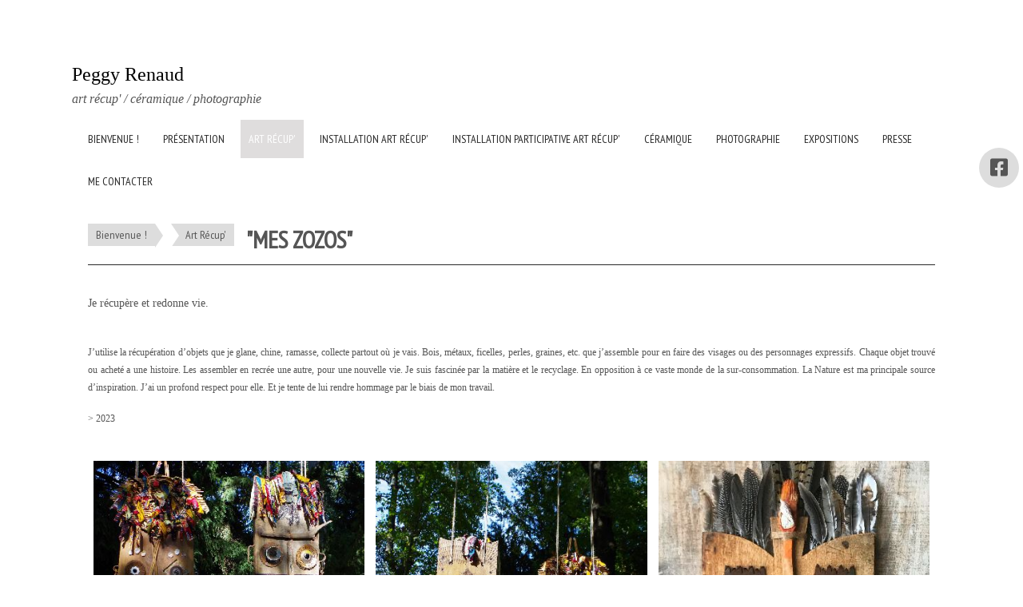

--- FILE ---
content_type: text/html; charset=UTF-8
request_url: http://www.peggy-renaud.fr/art-recup-a53067.html
body_size: 8996
content:
    <!DOCTYPE html>
    <!--[if IE 7]>
    <html lang="fr" class="ie-inf-9 ie7"> <![endif]-->

    <!--[if IE 8]>
    <html lang="fr" class="ie-inf-9 ie8"> <![endif]-->
    <!--[if lte IE 9]>
    <html lang="fr" class="ie"> <![endif]-->
    <!--[if gt IE 8]><!-->
    <html lang="fr"><!--<![endif]-->
    <head prefix="og: http://ogp.me/ns# fb: http://ogp.me/ns/fb# product: http://ogp.me/ns/product# article: http://ogp.me/ns/article# place: http://ogp.me/ns/place#">
        <!--[if !IE]><!-->
        <script>
            if (/*@cc_on!@*/false) {
                document.documentElement.className += 'ie10';
            }
        </script><!--<![endif]-->
            <title>&quot;Mes Zozos&quot; - peggy-renaud.fr</title>
    <meta name="description" content="Art Récup&#039;">
    <meta name="keywords" content="Art Récup&#039;, Récup&#039;Art, l&#039;Art du recyclage">
    <meta http-equiv="Content-Type" content="text/html; charset=UTF-8">
    <link rel="canonical" href="http://www.peggy-renaud.fr/art-recup-a53067.html"/>
    <meta property="og:url" content="http://www.peggy-renaud.fr/art-recup-a53067.html"/>
    <meta property="og:type" content="website"/>
    <meta property="og:title" content="&quot;Mes Zozos&quot; - peggy-renaud.fr"/>
    <meta property="og:description" content="Art Récup&#039;"/>
    <link rel="icon" type="image/x-icon" href="/favicon.ico">
    
    <!-- Stylesheet -->
    <link rel="stylesheet" type="text/css" media="screen" href="/css5236/style_all_designs.css"/>
    <link rel="stylesheet" href="/css5236/panier.css" type="text/css"/>
    <script>
         document.documentElement.className += ' cmonsite-portfolio'; 
    </script>
    <script src="/js5236/design/clearbox/clearbox.js?dir=/js/design/clearbox&version=5236"></script>
            <link type="text/css" href="/css5236/design/template/album/templates.css" rel="stylesheet"/>
        <script>
            document.documentElement.className += ' cmonsite-album';
            document.documentElement.className += ' cmonsite-album-5';
        </script>
            <link rel="stylesheet" type="text/css" media="screen" href="/css5236/tinyTips.css"/>
    <link type="text/css" href="/css5236/header_jnformation.css" rel="stylesheet"/>
    <link href="/css5236/jquery.bxslider.css" rel="stylesheet" type="text/css">
    <link href="/css5236/waitMe.css" rel="stylesheet" type="text/css">
    <link href="/css5236/bootstrap-datetimepicker-standalone.css" rel="stylesheet" type="text/css">
    <link href="/css5236/bootstrap-datetimepicker.css" rel="stylesheet" type="text/css">

    <!-- CSS du thème  -->
    <link href="/css5236/styled612series.css" rel="stylesheet"
          type="text/css"/>
    <link href="/css5236/styled618.css"
          rel="stylesheet" type="text/css"/>



    <!-- jQuery -->
    <script src="/js5236/dist/design/jquery-3.min.js"></script>


    <script src="/js5236/dist/jquery.tinyTips.min.js"></script>
        <script src="/js5236/dist/jquery.validationEngine-fr.min.js"></script>
    
    <script src="/js5236/dist/jquery.validationEngine.min.js"></script>
    <script src="/js5236/dist/moment/moment.min.js"></script>
        <script src="/js5236/dist/moment/fr.min.js"></script>
    
    <script src="/js5236/dist/bootstrap-datetimepicker.min.js"></script>

    <script>
        $(document).ready(function () {
            $("#contact, #form1, #form").validationEngine();
            $('a.tTip').css('display', 'block');
            $('a.tTip').tinyTips('light', 'title');
        });
                document.documentElement.className += ' cmonsite-template';
        
        var CookieScripts = typeof CookieScripts === "undefined" ? {user: {}, job: []} : CookieScripts;
    </script>


            <script type="text/javascript">
                var _paq = window._paq = window._paq || [];
                _paq.push(['setCustomDimension', 1, 'www.peggy-renaud.fr']);

                /* tracker methods like "setCustomDimension" should be called before "trackPageView" */
                _paq.push(['trackPageView']);
                _paq.push(['enableLinkTracking']);
                (function () {
                    var u = "//www.cmadata.fr/analytics/";
                    _paq.push(['setTrackerUrl', u + 'matomo.php']);
                    _paq.push(['setSiteId', '2']);
                    var d = document, g = d.createElement('script'), s = d.getElementsByTagName('script')[0];
                    g.type = 'text/javascript';
                    g.async = true;
                    g.src = u + 'matomo.js';
                    s.parentNode.insertBefore(g, s);
                })();
            </script>
            



    <!-- BxSlider -->
    <script type='text/javascript'
            src='/js5236/dist/jquery.bxSlider.min.js'></script>

    <!-- Height Align -->
    <script src="/js5236/dist/design/jquery.heightalign.min.js"></script>


    <script type="text/javascript" src="/js5236/dist/fancybox/jquery.fancybox.min.js"></script>
    <script type="text/javascript" src="/js5236/dist/fancybox/jquery.easing-1.3.min.js"></script>
    <script type="text/javascript" src="/js5236/dist/fancybox/jquery.mousewheel-3.0.6.min.js"></script>
    <script>
        var BASEURL = "https://www.cmonsite.fr/",
            book = "110780",
            id_serie = 612,
            id_design = 618;
    </script>
    <script type="text/javascript" src="/js5236/dist/design/minisite_cross.min.js"></script>

    <link rel="stylesheet" href="/css5236/fancybox/jquery.fancybox.css" type="text/css" media="screen"/>

    <!-- Optionally add helpers - button, thumbnail and/or media -->
    <link rel="stylesheet" href="/css5236/fancybox/helpers/jquery.fancybox-buttons.css" type="text/css" media="screen"/>
    <script type="text/javascript" src="/js5236/dist/fancybox/helpers/jquery.fancybox-buttons.min.js"></script>
    <script type="text/javascript" src="/js5236/dist/fancybox/helpers/jquery.fancybox-media.min.js"></script>

    <link rel="stylesheet" href="/css5236/fancybox/helpers/jquery.fancybox-thumbs.css" type="text/css" media="screen"/>

    <script type="text/javascript" src="/js5236/dist/fancybox/helpers/jquery.fancybox-thumbs.min.js"></script>


    <script type="text/javascript">
            var flagnewsletter = 1,
                newsletter_actif = 0,
                show_popin_newsletter = false;    </script>

<script type="text/javascript" src="/js5236/design/masonry.pkgd.min.js"></script>

<!-- CSS de personnalisation design  -->
<link rel="stylesheet" href="/css5236/110780-618-612-75/style_perso.css" type="text/css" id="style-editor-perso" class="style-editor-perso-design" />
<link rel="stylesheet" href="/css5236/110780-album-53067-340/style_perso_by_page.css" type="text/css" class="style-editor-perso-content" id="style-editor-perso-page"/><link rel="stylesheet" href="/css5236/110780-footer-0-340/style_perso_by_page.css" type="text/css" class="style-editor-perso-content" id="style-editor-perso-footer"/>


<!-- Variable Javascript utiles -->
<script>
    var timer = 2000 ;
</script>
        <meta name="viewport" content="width=device-width, initial-scale=1">
    </head>
    <body
        class="theme body-612series body-618styled page-galerie page-galerie-0">
                <link rel="stylesheet" href="/css/sidebar-menu.css?5236" type="text/css" media="screen"/>
        <style>
#minisite-sidebar ul li a.social-sidebar-p-1,
#minisite-sidebar ul li a.social-sidebar-p-1 span,
#minisite-sidebar ul li a.social-sidebar-p-1 span:before
{background:#dddddd;color:#555555;}</style><aside id="minisite-sidebar" class="pos-right circle large label-round "><ul><li>
<a class="social-sidebar-p-1" href="https://www.facebook.com/Peggy.Renaud.art"  target="_blank" rel="nofollow">
<i class="fa fa-facebook-square"></i> <span>Facebook</span>
</a>
</li>
</ul></aside>
<div id="main-conteneur"  itemprop="mainEntityOfPage" itemscope itemtype="https://schema.org/WebPage">
        <!-- Banniere Header -->
    <header role="banner" class="banniere header_p">
        <div class="header-conteneur">
            <div class="close-menu"></div>
                    <div id="blocContent">
            <div id="headercontent" class="header_live_edit slogan_live_edit ">
                                    <a class="logo" href="/" id="logo" rel="home">
                        <img class="img-logo" src="/logo/pixel.png" alt="peggy-renaud.fr"/>
                    </a>
                
                <div class="container-slogan">
                    <div class="slogan_p slogan"><p style="text-align:left;"><span style="font-size:24px;color:rgb(0,0,0);"><span style="font-family:verdana, geneva;">Peggy Renaud</span></span></p><p style="text-align:left;"><span style="font-size:16px;color:rgb(85,85,85);"><em><span style="font-family:verdana, geneva;">art récup' / céramique / photographie</span></em></span></p></div>
                </div>

                            </div>
        </div>
                <div class="menu navigation_p menu-principal">
            <nav id="nav-principal" class="menu-principal"><!--
            -->
            <ul class="">
                                    <li
                            class="p-accueil navigation_button_p   ">
                        <a  href="/"
                                                                                     class="navigation_link_p">
                            <span>
                                                                Bienvenue !                            </span>
                        </a>
                                            </li>
                                        <li
                            class="p-236972 navigation_button_p   ">
                        <a  href="/presentation-p236972.html"
                                                                                     class="navigation_link_p">
                            <span>
                                                                Présentation                            </span>
                        </a>
                                            </li>
                                        <li
                            class="actif a-53067 navigation_button_p   hasDropdown">
                        <a  href="/art-recup-a53067.html"
                                                                                     class="actif navigation_link_p">
                            <span>
                                                                Art Récup'                            </span>
                        </a>
                        <span class="dropDown navigation_link_p  " ></span><!--
            -->
            <ul class="menu__dropdown">
                                    <li
                            class="a-56538  sous_navigation_button_p ">
                        <a  href="/sacres-zozos-a56538.html"
                                                                                     class="sous_navigation_link_p">
                            <span>
                                                                Sacrés Zozos ?                            </span>
                        </a>
                                            </li>
                                        <li
                            class="a-53129  sous_navigation_button_p ">
                        <a  href="/droles-de-zozos-a53129.html"
                                                                                     class="sous_navigation_link_p">
                            <span>
                                                                Drôles de Zozos ?                            </span>
                        </a>
                                            </li>
                                        <li
                            class="a-53128  sous_navigation_button_p ">
                        <a  href="/des-petits-zozos-a53128.html"
                                                                                     class="sous_navigation_link_p">
                            <span>
                                                                Des petits Zozos                            </span>
                        </a>
                                            </li>
                                        <li
                            class="a-53131  sous_navigation_button_p ">
                        <a  href="/et-d-autres-zozos-a53131.html"
                                                                                     class="sous_navigation_link_p">
                            <span>
                                                                Et d'autres Zozos                            </span>
                        </a>
                                            </li>
                                        <li
                            class="a-53140  sous_navigation_button_p ">
                        <a  href="/ou-encore-ces-zozos-la-a53140.html"
                                                                                     class="sous_navigation_link_p">
                            <span>
                                                                Ou encore ces Zozos là                            </span>
                        </a>
                                            </li>
                                </ul><!--
            -->                    </li>
                                        <li
                            class="a-56539 navigation_button_p   ">
                        <a  href="/installation-art-recup-a56539.html"
                                                                                     class="navigation_link_p">
                            <span>
                                                                Installation Art Récup'                            </span>
                        </a>
                                            </li>
                                        <li
                            class="a-65062 navigation_button_p   ">
                        <a  href="/installation-participative-art-recup-a65062.html"
                                                                                     class="navigation_link_p">
                            <span>
                                                                Installation participative Art Récup&#039;                            </span>
                        </a>
                                            </li>
                                        <li
                            class="a-57943 navigation_button_p   hasDropdown">
                        <a  href="/ceramique-a57943.html"
                                                                                     class="navigation_link_p">
                            <span>
                                                                Céramique                            </span>
                        </a>
                        <span class="dropDown navigation_link_p  " ></span><!--
            -->
            <ul class="menu__dropdown">
                                    <li
                            class="a-56729  sous_navigation_button_p ">
                        <a  href="/ceramique-suite-a56729.html"
                                                                                     class="sous_navigation_link_p">
                            <span>
                                                                Céramique, suite                            </span>
                        </a>
                                            </li>
                                        <li
                            class="a-56536  sous_navigation_button_p ">
                        <a  href="/ceramique-suite-encore-a56536.html"
                                                                                     class="sous_navigation_link_p">
                            <span>
                                                                Céramique, suite encore                            </span>
                        </a>
                                            </li>
                                </ul><!--
            -->                    </li>
                                        <li
                            class="a-53066 navigation_button_p   hasDropdown">
                        <a  href="/photographie-a53066.html"
                                                                                     class="navigation_link_p">
                            <span>
                                                                Photographie                            </span>
                        </a>
                        <span class="dropDown navigation_link_p  " ></span><!--
            -->
            <ul class="menu__dropdown">
                                    <li
                            class="a-53127  sous_navigation_button_p ">
                        <a  href="/-secheresse-a53127.html"
                                                                                     class="sous_navigation_link_p">
                            <span>
                                                                "Sècheresse"                            </span>
                        </a>
                                            </li>
                                        <li
                            class="a-53126  sous_navigation_button_p ">
                        <a  href="/-dialogue-a53126.html"
                                                                                     class="sous_navigation_link_p">
                            <span>
                                                                "Dialogue"                            </span>
                        </a>
                                            </li>
                                        <li
                            class="a-53125  sous_navigation_button_p ">
                        <a  href="/-bleu-a53125.html"
                                                                                     class="sous_navigation_link_p">
                            <span>
                                                                "Bleu"                            </span>
                        </a>
                                            </li>
                                        <li
                            class="a-53141  sous_navigation_button_p ">
                        <a  href="/-abandon-a53141.html"
                                                                                     class="sous_navigation_link_p">
                            <span>
                                                                "Abandon"                            </span>
                        </a>
                                            </li>
                                        <li
                            class="a-53142  sous_navigation_button_p ">
                        <a  href="/-cabanes-a53142.html"
                                                                                     class="sous_navigation_link_p">
                            <span>
                                                                "Cabanes"                            </span>
                        </a>
                                            </li>
                                        <li
                            class="a-53144  sous_navigation_button_p ">
                        <a  href="/-reflets-a53144.html"
                                                                                     class="sous_navigation_link_p">
                            <span>
                                                                "Reflets"                            </span>
                        </a>
                                            </li>
                                        <li
                            class="a-53143  sous_navigation_button_p ">
                        <a  href="/-sous-bois-a53143.html"
                                                                                     class="sous_navigation_link_p">
                            <span>
                                                                "Sous Bois"                            </span>
                        </a>
                                            </li>
                                        <li
                            class="a-53146  sous_navigation_button_p ">
                        <a  href="/-ex-resto-a53146.html"
                                                                                     class="sous_navigation_link_p">
                            <span>
                                                                "Ex-resto"                            </span>
                        </a>
                                            </li>
                                        <li
                            class="a-53201  sous_navigation_button_p ">
                        <a  href="/-absence-a53201.html"
                                                                                     class="sous_navigation_link_p">
                            <span>
                                                                "Absence"                            </span>
                        </a>
                                            </li>
                                        <li
                            class="a-53203  sous_navigation_button_p ">
                        <a  href="/-fenetres-a53203.html"
                                                                                     class="sous_navigation_link_p">
                            <span>
                                                                "Fenêtres"                            </span>
                        </a>
                                            </li>
                                        <li
                            class="a-53200  sous_navigation_button_p ">
                        <a  href="/-sea-sand-and-sun-a53200.html"
                                                                                     class="sous_navigation_link_p">
                            <span>
                                                                "Sea, sand and sun"                            </span>
                        </a>
                                            </li>
                                </ul><!--
            -->                    </li>
                                        <li
                            class="p-237018 navigation_button_p   ">
                        <a  href="/expositions-p237018.html"
                                                                                     class="navigation_link_p">
                            <span>
                                                                Expositions                            </span>
                        </a>
                                            </li>
                                        <li
                            class="a-53327 navigation_button_p   ">
                        <a  href="/presse-a53327.html"
                                                                                     class="navigation_link_p">
                            <span>
                                                                Presse                            </span>
                        </a>
                                            </li>
                                        <li
                            class="p-contact navigation_button_p   ">
                        <a  href="/contact.html"
                                                                                     class="navigation_link_p">
                            <span>
                                                                Me contacter                            </span>
                        </a>
                                            </li>
                                </ul><!--
            --><!--
            --></nav>
        </div>
                </div>
    </header>
    


    <div class="wrapper-content">
                        <div id="wrapper" class="wrapper content_p">

            
                        <div class="content_p side-content">

                <section class="links_p content content_p col-md-12">
                    <div id="bloc-fil-title">
                <script type="application/ld+json">{"@context":"https://schema.org","@type":"BreadcrumbList","itemListElement":[{"@type":"ListItem","name":"Bienvenue !","item":{"@type":"Thing","url":"/","name":"Bienvenue !","@id":"bienvenue"},"position":1},{"@type":"ListItem","name":"Art Récup'","item":{"@type":"Thing","url":"/art-recup-a53067.html","name":"Art Récup'","@id":"art-rcup-art-recup-a53067-html"},"position":2}]}</script>        <nav class="nav-static-breadcrumb arianne secondaire links_p">
            <ul class="clearfix">
                                <li class="no-picto">
                    <a href="/" class="sous_navigation_link_p">
                        <span>
                            <i class=""></i>
                            <span class="text"
                                  itemprop="name" >
                                Bienvenue !                            </span>
                        </span>
                    </a>
                </li>
                                        <li class="no-picto actif">
                            <a class="sous_navigation_link_p actif"
                               href="/art-recup-a53067.html">
                                <span>
                                    <i class=""></i>
                                    <span class="text">
                                        Art Récup'                                    </span>
                                </span>
                            </a>
                        </li>
                        
                            </ul>
        </nav>
        
                    <h1 class="title_section border_p border_titre_p">
                &quot;Mes Zozos&quot;            </h1>
                </div>

<div class="album-photo  template_album border_p template_album_1">
    
            <div class="galerie_header contenu-editable contenu-editable-album-header album-53067"><div class="widget widget-grid widget--small-height" id="grid-881237"><div class="full-background"></div><div class="row row-grid"><div class="widget-col col grid" id="col-108888"><div class="dropzone-widget"><div class="widget widget-texte widget--small-height texte-285230" id="texte-285230">
<div class="widget-texte-content"><p style="text-align: justify;"><span style="font-family: verdana, geneva; font-size: 14px;">Je r&#xE9;cup&#xE8;re et redonne vie.</span></p><p style="text-align: justify;"><br><span style="font-family: verdana, geneva; font-size: 12px;">J&#x2019;utilise la r&#xE9;cup&#xE9;ration d&#x2019;objets que je glane, chine, ramasse, collecte partout o&#xF9; je vais. Bois, m&#xE9;taux, ficelles, perles, graines, etc. que j&#x2019;assemble pour en faire des visages ou des personnages expressifs. Chaque objet trouv&#xE9; ou achet&#xE9; a une histoire. Les assembler en recr&#xE9;e une autre, pour une nouvelle vie. Je suis fascin&#xE9;e par la mati&#xE8;re et le recyclage. En opposition &#xE0; ce vaste monde de la sur-consommation. La Nature est ma principale source d&#x2019;inspiration. J&#x2019;ai un profond respect pour elle. Et je tente de lui rendre hommage par le biais de mon travail.</span></p><p style="text-align: justify;"><span style="font-family: verdana, geneva; font-size: 12px;">&gt; 2023</span></p></div>
</div></div></div></div></div></div>

        <div class="list-photos clearfix"><div class="galerie produit_galerie_background_p produit_galerie_border_p"><a href="https://www.behance.net/gallery/69823161/Couple-Royal" class="center-img"  >
<img src="/img_s1/110780/album/couple_2.jpg" class="img-largeur" alt="'Couple Royal' créé pour SQU'ARTS 2018 à Millau - 49 x 97 cm chacun">
<div class="mask produit_galerie_background_p"></div>
</a><div class="commentP">
<p>'Couple Royal' créé pour SQU'ARTS 2018 à Millau - 49 x 97 cm chacun</p>
</div>
<a href="/commentaires-couple_2.jpg.html" rel="liensframe" class="addcommentaires" title="Commentaires"><i class="fa fa-comments-o"></i>0</a>
</div>
<div class="galerie produit_galerie_background_p produit_galerie_border_p"><a href="https://www.behance.net/gallery/69823161/Couple-Royal" class="center-img"  >
<img src="/img_s1/110780/album/couple_6.jpg" class="img-largeur" alt="'Couple Royal' créé pour SQU'ARTS 2018 à Millau - 49 x 97 cm chacun - Dos gravés">
<div class="mask produit_galerie_background_p"></div>
</a><div class="commentP">
<p>'Couple Royal' créé pour SQU'ARTS 2018 à Millau - 49 x 97 cm chacun - Dos gravés</p>
</div>
<a href="/commentaires-couple_6.jpg.html" rel="liensframe" class="addcommentaires" title="Commentaires"><i class="fa fa-comments-o"></i>0</a>
</div>
<div class="galerie produit_galerie_background_p produit_galerie_border_p"><a href="/img_s1/110780/album/68898714_873373486395413_6568651759059730432_n.jpg" class="center-img" rel="group_image" >
<img src="/img_s1/110780/album/68898714_873373486395413_6568651759059730432_n.jpg" class="img-largeur" alt="'Le Chef Otoktone' - 40 x 65 cm">
<div class="mask produit_galerie_background_p"></div>
</a><div class="commentP">
<p>'Le Chef Otoktone' - 40 x 65 cm</p>
</div>
<a href="/commentaires-68898714_873373486395413_6568651759059730432_n.jpg.html" rel="liensframe" class="addcommentaires" title="Commentaires"><i class="fa fa-comments-o"></i>0</a>
</div>
<div class="galerie produit_galerie_background_p produit_galerie_border_p"><a href="/img_s1/110780/album/68782515_873303806402381_7535853169776001024_n.jpg" class="center-img" rel="group_image" >
<img src="/img_s1/110780/album/68782515_873303806402381_7535853169776001024_n.jpg" class="img-largeur" alt="'L'Apparat' - 25 x 45 cm">
<div class="mask produit_galerie_background_p"></div>
</a><div class="commentP">
<p>'L'Apparat' - 25 x 45 cm</p>
</div>
<a href="/commentaires-68782515_873303806402381_7535853169776001024_n.jpg.html" rel="liensframe" class="addcommentaires" title="Commentaires"><i class="fa fa-comments-o"></i>0</a>
</div>
<div class="galerie produit_galerie_background_p produit_galerie_border_p"><a href="/img_s1/110780/album/seydou.jpg" class="center-img" rel="group_image" >
<img src="/img_s1/110780/album/seydou.jpg" class="img-largeur" alt="'Prince Seydou' - 40 x 65 cm">
<div class="mask produit_galerie_background_p"></div>
</a><div class="commentP">
<p>'Prince Seydou' - 40 x 65 cm</p>
</div>
<a href="/commentaires-seydou.jpg.html" rel="liensframe" class="addcommentaires" title="Commentaires"><i class="fa fa-comments-o"></i>0</a>
</div>
<div class="galerie produit_galerie_background_p produit_galerie_border_p"><a href="/img_s1/110780/album/54433099_772379936494769_6635479556104912896_n.jpg" class="center-img" rel="group_image" >
<img src="/img_s1/110780/album/54433099_772379936494769_6635479556104912896_n.jpg" class="img-largeur" alt="'Masque à Wax' - 30 x 40 cm">
<div class="mask produit_galerie_background_p"></div>
</a><div class="commentP">
<p>'Masque à Wax' - 30 x 40 cm</p>
</div>
<a href="/commentaires-54433099_772379936494769_6635479556104912896_n.jpg.html" rel="liensframe" class="addcommentaires" title="Commentaires"><i class="fa fa-comments-o"></i>0</a>
</div>
<div class="galerie produit_galerie_background_p produit_galerie_border_p"><a href="/img_s1/110780/album/lessiveuse_2_ok_1.jpg" class="center-img" rel="group_image" >
<img src="/img_s1/110780/album/lessiveuse_2_ok_1.jpg" class="img-hauteur" alt="Couvercle de lessiveuse - 45 cm">
<div class="mask produit_galerie_background_p"></div>
</a><div class="commentP">
<p>Couvercle de lessiveuse - 45 cm</p>
</div>
<a href="/commentaires-lessiveuse_2_ok_1.jpg.html" rel="liensframe" class="addcommentaires" title="Commentaires"><i class="fa fa-comments-o"></i>0</a>
</div>
<div class="galerie produit_galerie_background_p produit_galerie_border_p"><a href="/img_s1/110780/album/rond_bois_ok_1.jpg" class="center-img" rel="group_image" >
<img src="/img_s1/110780/album/rond_bois_ok_1.jpg" class="img-hauteur" alt="26 cm">
<div class="mask produit_galerie_background_p"></div>
</a><div class="commentP">
<p>26 cm</p>
</div>
<a href="/commentaires-rond_bois_ok_1.jpg.html" rel="liensframe" class="addcommentaires" title="Commentaires"><i class="fa fa-comments-o"></i>0</a>
</div>
<div class="galerie produit_galerie_background_p produit_galerie_border_p"><a href="/img_s1/110780/album/planche.jpg" class="center-img" rel="group_image" >
<img src="/img_s1/110780/album/planche.jpg" class="img-largeur" alt="Ancienne batte à linge recto/verso - 20 x 35 cm">
<div class="mask produit_galerie_background_p"></div>
</a><div class="commentP">
<p>Ancienne batte à linge recto/verso - 20 x 35 cm</p>
</div>
<a href="/commentaires-planche.jpg.html" rel="liensframe" class="addcommentaires" title="Commentaires"><i class="fa fa-comments-o"></i>0</a>
</div>
<div class="galerie produit_galerie_background_p produit_galerie_border_p"><a href="/img_s1/110780/album/lessiveuse.jpg" class="center-img" rel="group_image" >
<img src="/img_s1/110780/album/lessiveuse.jpg" class="img-hauteur" alt="Couvercle de lessiveuse - 45 cm">
<div class="mask produit_galerie_background_p"></div>
</a><div class="commentP">
<p>Couvercle de lessiveuse - 45 cm</p>
</div>
<a href="/commentaires-lessiveuse.jpg.html" rel="liensframe" class="addcommentaires" title="Commentaires"><i class="fa fa-comments-o"></i>0</a>
</div>
<div class="galerie produit_galerie_background_p produit_galerie_border_p"><a href="/img_s1/110780/album/grand_demi-lune.jpg" class="center-img" rel="group_image" >
<img src="/img_s1/110780/album/grand_demi-lune.jpg" class="img-hauteur" alt="Grande Demi-Lune - 76 cm">
<div class="mask produit_galerie_background_p"></div>
</a><div class="commentP">
<p>Grande Demi-Lune - 76 cm</p>
</div>
<a href="/commentaires-grand_demi-lune.jpg.html" rel="liensframe" class="addcommentaires" title="Commentaires"><i class="fa fa-comments-o"></i>0</a>
</div>
<div class="galerie produit_galerie_background_p produit_galerie_border_p"><a href="/img_s1/110780/album/miss_bubble.jpg" class="center-img" rel="group_image" >
<img src="/img_s1/110780/album/miss_bubble.jpg" class="img-hauteur" alt="'Miss Bubble' - Bidon à essence - 34 x 44 cm">
<div class="mask produit_galerie_background_p"></div>
</a><div class="commentP">
<p>'Miss Bubble' - Bidon à essence - 34 x 44 cm</p>
</div>
<a href="/commentaires-miss_bubble.jpg.html" rel="liensframe" class="addcommentaires" title="Commentaires"><i class="fa fa-comments-o"></i>0</a>
</div>
<div class="galerie produit_galerie_background_p produit_galerie_border_p"><a href="/img_s1/110780/album/gd_chef_ok.jpg" class="center-img" rel="group_image" >
<img src="/img_s1/110780/album/gd_chef_ok.jpg" class="img-largeur" alt="'Grand Chef' - 44 x 135 cm">
<div class="mask produit_galerie_background_p"></div>
</a><div class="commentP">
<p>'Grand Chef' - 44 x 135 cm</p>
</div>
<a href="/commentaires-gd_chef_ok.jpg.html" rel="liensframe" class="addcommentaires" title="Commentaires"><i class="fa fa-comments-o"></i>0</a>
</div>
<div class="galerie produit_galerie_background_p produit_galerie_border_p"><a href="/img_s1/110780/album/gd_zozo_vert.jpg" class="center-img" rel="group_image" >
<img src="/img_s1/110780/album/gd_zozo_vert.jpg" class="img-hauteur" alt="Demi-Lune Verte - 28 x 55 cm">
<div class="mask produit_galerie_background_p"></div>
</a><div class="commentP">
<p>Demi-Lune Verte - 28 x 55 cm</p>
</div>
<a href="/commentaires-gd_zozo_vert.jpg.html" rel="liensframe" class="addcommentaires" title="Commentaires"><i class="fa fa-comments-o"></i>0</a>
</div>
<div class="galerie produit_galerie_background_p produit_galerie_border_p"><a href="/img_s1/110780/album/planche_aure__lie.jpg" class="center-img" rel="group_image" >
<img src="/img_s1/110780/album/planche_aure__lie.jpg" class="img-largeur" alt="Série de 6 petits Zozos (15 cm environ chacun) sur planche à découper ancienne.">
<div class="mask produit_galerie_background_p"></div>
</a><div class="commentP">
<p>Série de 6 petits Zozos (15 cm environ chacun) sur planche à découper ancienne.</p>
</div>
<a href="/commentaires-planche_aure__lie.jpg.html" rel="liensframe" class="addcommentaires" title="Commentaires"><i class="fa fa-comments-o"></i>0</a>
</div>
<div class="galerie produit_galerie_background_p produit_galerie_border_p"><a href="/img_s1/110780/album/dogon_1.jpg" class="center-img" rel="group_image" >
<img src="/img_s1/110780/album/dogon_1.jpg" class="img-largeur" alt="'Dogo' - Pelle de boulanger ancienne - 105 cm">
<div class="mask produit_galerie_background_p"></div>
</a><div class="commentP">
<p>'Dogo' - Pelle de boulanger ancienne - 105 cm</p>
</div>
<a href="/commentaires-dogon_1.jpg.html" rel="liensframe" class="addcommentaires" title="Commentaires"><i class="fa fa-comments-o"></i>0</a>
</div>
<div class="galerie produit_galerie_background_p produit_galerie_border_p"><a href="/img_s1/110780/album/zozo_bois_masque.jpg" class="center-img" rel="group_image" >
<img src="/img_s1/110780/album/zozo_bois_masque.jpg" class="img-largeur" alt="'Bois Flotté de l'Aveyron' - 17 x 42 cm">
<div class="mask produit_galerie_background_p"></div>
</a><div class="commentP">
<p>'Bois Flotté de l'Aveyron' - 17 x 42 cm</p>
</div>
<a href="/commentaires-zozo_bois_masque.jpg.html" rel="liensframe" class="addcommentaires" title="Commentaires"><i class="fa fa-comments-o"></i>0</a>
</div>
<div class="galerie produit_galerie_background_p produit_galerie_border_p"><a href="/img_s1/110780/album/plat_rouille__.jpg" class="center-img" rel="group_image" >
<img src="/img_s1/110780/album/plat_rouille__.jpg" class="img-hauteur" alt="Plat Rouillé - 31 x 42 cm">
<div class="mask produit_galerie_background_p"></div>
</a><div class="commentP">
<p>Plat Rouillé - 31 x 42 cm</p>
</div>
<a href="/commentaires-plat_rouille__.jpg.html" rel="liensframe" class="addcommentaires" title="Commentaires"><i class="fa fa-comments-o"></i>0</a>
</div>
<div class="galerie produit_galerie_background_p produit_galerie_border_p"><a href="/img_s1/110780/album/gd_rond_rouille_ok.jpg" class="center-img" rel="group_image" >
<img src="/img_s1/110780/album/gd_rond_rouille_ok.jpg" class="img-hauteur" alt="Grand Rond de Rouille - 55 cm">
<div class="mask produit_galerie_background_p"></div>
</a><div class="commentP">
<p>Grand Rond de Rouille - 55 cm</p>
</div>
<a href="/commentaires-gd_rond_rouille_ok.jpg.html" rel="liensframe" class="addcommentaires" title="Commentaires"><i class="fa fa-comments-o"></i>0</a>
</div>
<div class="galerie produit_galerie_background_p produit_galerie_border_p"><a href="/img_s1/110780/album/couvercle_zinc.jpg" class="center-img" rel="group_image" >
<img src="/img_s1/110780/album/couvercle_zinc.jpg" class="img-hauteur" alt="Couvercle de Zinc - 35 cm">
<div class="mask produit_galerie_background_p"></div>
</a><div class="commentP">
<p>Couvercle de Zinc - 35 cm</p>
</div>
<a href="/commentaires-couvercle_zinc.jpg.html" rel="liensframe" class="addcommentaires" title="Commentaires"><i class="fa fa-comments-o"></i>0</a>
</div>
<div class="galerie produit_galerie_background_p produit_galerie_border_p"><a href="/img_s1/110780/album/triptyque.jpg" class="center-img" rel="group_image" >
<img src="/img_s1/110780/album/triptyque.jpg" class="img-hauteur" alt="Petit Triptyque (10,5 cm haut)">
<div class="mask produit_galerie_background_p"></div>
</a><div class="commentP">
<p>Petit Triptyque (10,5 cm haut)</p>
</div>
<a href="/commentaires-triptyque.jpg.html" rel="liensframe" class="addcommentaires" title="Commentaires"><i class="fa fa-comments-o"></i>0</a>
</div>
<div class="galerie produit_galerie_background_p produit_galerie_border_p"><a href="/img_s1/110780/album/2-05-17-3.jpg" class="center-img" rel="group_image" >
<img src="/img_s1/110780/album/2-05-17-3.jpg" class="img-largeur" alt="'P'tit Gars' - 26 x 39 cm">
<div class="mask produit_galerie_background_p"></div>
</a><div class="commentP">
<p>'P'tit Gars' - 26 x 39 cm</p>
</div>
<a href="/commentaires-2-05-17-3.jpg.html" rel="liensframe" class="addcommentaires" title="Commentaires"><i class="fa fa-comments-o"></i>0</a>
</div>
<div class="galerie produit_galerie_background_p produit_galerie_border_p"><a href="/img_s1/110780/album/pla__troir_claire.jpg" class="center-img" rel="group_image" >
<img src="/img_s1/110780/album/pla__troir_claire.jpg" class="img-largeur" alt="Platroir - 12 x 38 cm">
<div class="mask produit_galerie_background_p"></div>
</a><div class="commentP">
<p>Platroir - 12 x 38 cm</p>
</div>
<a href="/commentaires-pla__troir_claire.jpg.html" rel="liensframe" class="addcommentaires" title="Commentaires"><i class="fa fa-comments-o"></i>0</a>
</div>
<div class="galerie produit_galerie_background_p produit_galerie_border_p"><a href="/img_s1/110780/album/29-05-17-2.jpg" class="center-img" rel="group_image" >
<img src="/img_s1/110780/album/29-05-17-2.jpg" class="img-largeur" alt="Platroir - 15,5 x 32,5 cm">
<div class="mask produit_galerie_background_p"></div>
</a><div class="commentP">
<p>Platroir - 15,5 x 32,5 cm</p>
</div>
<a href="/commentaires-29-05-17-2.jpg.html" rel="liensframe" class="addcommentaires" title="Commentaires"><i class="fa fa-comments-o"></i>0</a>
</div>
<div class="galerie produit_galerie_background_p produit_galerie_border_p"><a href="/img_s1/110780/album/taloche.jpg" class="center-img" rel="group_image" >
<img src="/img_s1/110780/album/taloche.jpg" class="img-largeur" alt="'Taloche' - 13 x 28 cm">
<div class="mask produit_galerie_background_p"></div>
</a><div class="commentP">
<p>'Taloche' - 13 x 28 cm</p>
</div>
<a href="/commentaires-taloche.jpg.html" rel="liensframe" class="addcommentaires" title="Commentaires"><i class="fa fa-comments-o"></i>0</a>
</div>
<div class="galerie produit_galerie_background_p produit_galerie_border_p"><a href="/img_s1/110780/album/29-05-17-1.jpg" class="center-img" rel="group_image" >
<img src="/img_s1/110780/album/29-05-17-1.jpg" class="img-hauteur" alt="Couvercle de Cuivre - 33,5 cm">
<div class="mask produit_galerie_background_p"></div>
</a><div class="commentP">
<p>Couvercle de Cuivre - 33,5 cm</p>
</div>
<a href="/commentaires-29-05-17-1.jpg.html" rel="liensframe" class="addcommentaires" title="Commentaires"><i class="fa fa-comments-o"></i>0</a>
</div>
<div class="galerie produit_galerie_background_p produit_galerie_border_p"><a href="/img_s1/110780/album/rond_bois.jpg" class="center-img" rel="group_image" >
<img src="/img_s1/110780/album/rond_bois.jpg" class="img-hauteur" alt="Rond de Bois - 33 cm">
<div class="mask produit_galerie_background_p"></div>
</a><div class="commentP">
<p>Rond de Bois - 33 cm</p>
</div>
<a href="/commentaires-rond_bois.jpg.html" rel="liensframe" class="addcommentaires" title="Commentaires"><i class="fa fa-comments-o"></i>0</a>
</div>
<div class="galerie produit_galerie_background_p produit_galerie_border_p"><a href="/img_s1/110780/album/gd_pantin.jpg" class="center-img" rel="group_image" >
<img src="/img_s1/110780/album/gd_pantin.jpg" class="img-largeur" alt="Grand Pantin - 36 x 46 cm">
<div class="mask produit_galerie_background_p"></div>
</a><div class="commentP">
<p>Grand Pantin - 36 x 46 cm</p>
</div>
<a href="/commentaires-gd_pantin.jpg.html" rel="liensframe" class="addcommentaires" title="Commentaires"><i class="fa fa-comments-o"></i>0</a>
</div>
<div class="galerie produit_galerie_background_p produit_galerie_border_p"><a href="/img_s1/110780/album/jokari.jpg" class="center-img" rel="group_image" >
<img src="/img_s1/110780/album/jokari.jpg" class="img-largeur" alt="Jokari recto/verso - 14,5 x 37,5 cm">
<div class="mask produit_galerie_background_p"></div>
</a><div class="commentP">
<p>Jokari recto/verso - 14,5 x 37,5 cm</p>
</div>
<a href="/commentaires-jokari.jpg.html" rel="liensframe" class="addcommentaires" title="Commentaires"><i class="fa fa-comments-o"></i>0</a>
</div>
<div class="galerie produit_galerie_background_p produit_galerie_border_p"><a href="/img_s1/110780/album/zozo_masque_fer.jpg" class="center-img" rel="group_image" >
<img src="/img_s1/110780/album/zozo_masque_fer.jpg" class="img-largeur" alt="18,5 x 41,5 cm">
<div class="mask produit_galerie_background_p"></div>
</a><div class="commentP">
<p>18,5 x 41,5 cm</p>
</div>
<a href="/commentaires-zozo_masque_fer.jpg.html" rel="liensframe" class="addcommentaires" title="Commentaires"><i class="fa fa-comments-o"></i>0</a>
</div>
<div class="galerie produit_galerie_background_p produit_galerie_border_p"><a href="/img_s1/110780/album/petit_rond_bois_r-v.jpg" class="center-img" rel="group_image" >
<img src="/img_s1/110780/album/petit_rond_bois_r-v.jpg" class="img-hauteur" alt="Petit Rond de Bois recto/verso - 13 cm">
<div class="mask produit_galerie_background_p"></div>
</a><div class="commentP">
<p>Petit Rond de Bois recto/verso - 13 cm</p>
</div>
<a href="/commentaires-petit_rond_bois_r-v.jpg.html" rel="liensframe" class="addcommentaires" title="Commentaires"><i class="fa fa-comments-o"></i>0</a>
</div>
<div class="galerie produit_galerie_background_p produit_galerie_border_p"><a href="/img_s1/110780/album/peigne_a___carder.jpg" class="center-img" rel="group_image" >
<img src="/img_s1/110780/album/peigne_a___carder.jpg" class="img-largeur" alt="Peigne à carder - 27 x 51 cm">
<div class="mask produit_galerie_background_p"></div>
</a><div class="commentP">
<p>Peigne à carder - 27 x 51 cm</p>
</div>
<a href="/commentaires-peigne_a___carder.jpg.html" rel="liensframe" class="addcommentaires" title="Commentaires"><i class="fa fa-comments-o"></i>0</a>
</div>
</div>
            <p class="center diaporama links_p">
                <a class="button border_p" href="/art-recup-d53067.html"><i class="fa fa-play-circle"></i> Diaporama</a>
            </p>
                    <div class="galerie_footer contenu-editable contenu-editable-album-footer album-53067"><div class="widget widget-grid widget--small-height"><div class="full-background"></div><div class="row row-grid"><div class="widget-col col grid"><div class="dropzone-widget"><div class="widget widget-texte widget--small-height"><div class="widget-texte-content"><p></p></div></div></div></div></div></div><div class="widget widget-grid widget--small-height"><div class="full-background"></div><div class="row row-grid"><div class="widget-col col grid"><div class="dropzone-widget"><div class="widget widget-spacer widget--small-height"><div class="widget-spacer-zone widget-edit" data-height="27.200000000000003" style="height: 27.2px;">&nbsp;</div></div></div></div></div></div><div class="widget widget-grid widget--small-height"><div class="full-background"></div><div class="row row-grid"><div class="widget-col col grid"><div class="dropzone-widget"><div class="widget widget-texte widget--small-height"><div class="widget-texte-content"><p></p></div></div></div></div></div></div><div class="widget widget-grid widget--small-height"><div class="full-background"></div><div class="row row-grid"><div class="widget-col col grid"><div class="dropzone-widget"><div class="widget widget-texte widget--small-height">
<div class="widget-texte-content"><p style="text-align: center;"><span style="font-family: verdana, geneva; font-size: 13px;">Plus de travaux sur&nbsp;<a href="https://www.facebook.com/Peggy.Renaud.art/">Ma page Facebook</a></span></p></div>
</div></div></div></div></div><div class="widget widget-grid widget--small-height"><div class="full-background"></div><div class="row row-grid"><div class="widget-col col grid"><div class="dropzone-widget"><div class="widget widget-texte widget--small-height">
<div class="widget-texte-content"><p>&nbsp;</p></div>
</div></div></div></div></div></div>
        </div>

                </section>
            </div><!-- end content -->
        </div>
    </div>

    <!-- footer -->
        <footer class="links_p footer_p" id="footer">
        <div id="top_fleche"><a href="#" class="fleche_top_site"></a></div>
        <div id="pub"><!--
            -->            <div class="contenu-editable contenu-editable-site-footer"><div class="row">
<div class="s12 col widget-col"><div class="widget widget-texte widget--small-height texte-525553" id="texte-525553">
<div class="widget-texte-content"><p><img src="/uploaded/110780/logo-pr-petit-fd-blc-modifier-22063417762390958.jpg" width="150" height="142" class=" " style="display: block; margin-left: auto; margin-right: auto;" caption="false"></p>
<p style="text-align: center;"><span style="font-size: 9px;"><em><span style="font-family: verdana, geneva;">&nbsp;</span></em><em><span style="font-family: verdana, geneva;">&#x2022; Tous droits r&#xE9;serv&#xE9;s &#xA9; Peggy Renaud &#x2022;</span></em>&nbsp;&nbsp;</span></p></div>
</div></div>
</div></div>
            <!--
        --></div>
        <div class="mention links_p" role="contentinfo">
            <div class="social-networks template_1">
            <div class="facebook" id="facebook">
                            <iframe
                        src="//www.facebook.com/plugins/like.php?href=http%3A%2F%2Fwww.peggy-renaud.fr&amp;width&amp;layout=button_count&amp;action=like&amp;show_faces=true&amp;share=false&amp;height=21"
                        scrolling="no" frameborder="0" style="border:none; overflow:hidden; height:21px;width: 120px;margin:5px 0px;" allowTransparency="true"></iframe>
                        </div>
    
    

    
    
    

</div><div class='footer__links'>    <span class="link__seperator"></span>
    <a href="/mentions_legales.html" title="Mentions L&eacute;gales" class="link">Mentions L&eacute;gales</a>
<span class="link__seperator"></span> <a href="/profile/account.php" rel="account" title="Mon compte" rel="nofollow" class="link">Mon Compte</a></div>        </div>
        <div class="music">
                    </div>
    </footer>

    </div>
    
    
<script>
    var isDefaultCurrency = true,
        currencySign = "€",
        currencyDecimalSep = ",",
        currencyThousandsSep = " ",
        currencyPositionSign = "after",
        haveRightClick = 1,
        langLocale = "fr";
</script>


<script>
    var use_facebook_connect = '0',
        facebook_api = '';

    if (typeof CookieScripts === "undefined") {
        CookieScripts = {user: {}, job: []};
    }

    var paginationCategoryUseInfiniteScroll = false;
</script>



<script>
    var version = 5236;
</script>


<script type="text/javascript" src="/js5236/dist/languages.min.js"></script>
<script type="text/javascript" src="/js5236/dist/helper/helper.min.js"></script>
<script type="text/javascript"
        src="/js5236/dist/design/global.min.js"></script>
<script type="text/javascript"
        src="/js5236/dist/design/jquery.easing.min.js"></script>
<script type="text/javascript"
        src="/js5236/dist/design/menu_burger.min.js"></script>
<script type="text/javascript"
        src="/js5236/dist/design/remonte_actif.min.js"></script>
<script type="text/javascript"
        src="/js5236/dist/design/imagesloaded.pkgd.min.js"></script>
<script type="text/javascript" src="/js5236/dist/waitMe.min.js"></script>
<script type="text/javascript"
        src="/js5236/dist/jquery.lazyload.min.js"></script>
<script>
    $(function () {
        $("img.lazy").lazyload({
            skip_invisible: false
        });
    });
</script>

    <script type="text/javascript" src="/languages/fr/lang.js?v=5236"></script>



            <script type="text/javascript" src="/js5236/design/masonry.pkgd.min.js"></script>
        <script type="text/javascript"
                src="/js5236/dist/design/templates/album/templates.min.js"></script>
        <script src="/js5236/dist/design/faq/faq.min.js"></script>
<script src="/js5236/dist/design/612series/script.min.js"
        type="text/javascript"></script>

    <script id="script-header-information" src="/js5236/dist/design/header_information.min.js"
            type="text/javascript" async></script>
        <script type="text/javascript" src="/js5236/dist/http.min.js"></script>
    <script type="text/javascript"
            src="/js5236/dist/design/global-login.min.js"></script>
    
<script type="text/javascript" src="/js5236/dist/a11y-dialog.min.js"></script>
            <noscript><p><img
                            src="//www.cmadata.fr/analytics/matomo.php?idsite=2&amp;rec=1&amp;dimension1=www.peggy-renaud.fr"
                            alt=""/></p></noscript>
            

</body>
            </html>

--- FILE ---
content_type: text/css;charset=UTF-8
request_url: http://www.peggy-renaud.fr/css5236/110780-618-612-75/style_perso.css
body_size: 306
content:
/* STYLE CMONSITE EDITOR */
#nav-principal .navigation_link_p.actif{font-size:14px;background-color:#DFDDDD;}#nav-principal .navigation_link_p{font-size:14px;}header .slogan{font-size:21px;}#nav-principal .navigation_link_p:hover{background-color:rgba(223,221,221,1);}#nav-principal .navigation_link_p:focus{background-color:rgba(223,221,221,1);}#nav-principal .sous_navigation_link_p{background-color:#A29E9E;}.commentP p, .list-photos .galerie p{font-size:10px;}.list-photos .galerie:hover, .list-photos .galerie .mask, .template_album .mask{background-color:#B8B8B8;}@media (min-width:1081px){}